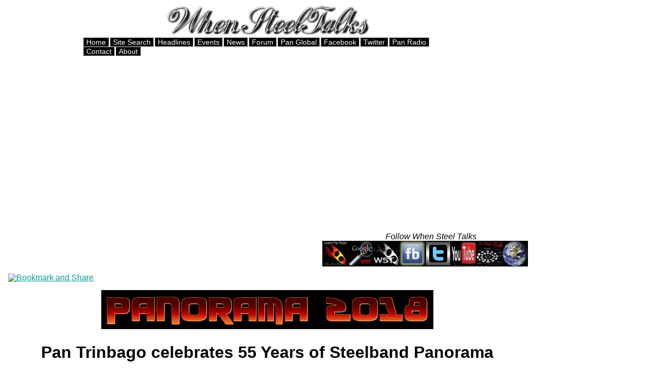

--- FILE ---
content_type: text/html
request_url: https://www.panonthenet.com/tnt/2018/411/pantrinbago-media-release/pantrinbago-celebrates-55-years-of-panorama-12-29-2017.htm
body_size: 6804
content:
<!DOCTYPE html>
<html>


<head prefix="og: http://ogp.me/ns# fb: http://ogp.me/ns/fb# article: http://ogp.me/ns/article#">
 <script async src="//pagead2.googlesyndication.com/pagead/js/adsbygoogle.js"></script>
<script>
  (adsbygoogle = window.adsbygoogle || []).push({
    google_ad_client: "ca-pub-7000364265473365",
    enable_page_level_ads: true
  });
</script>



<meta content="226144557432366" property="fb:app_id" />

 

<meta name="viewport" content="width=device-width, initial-scale=1">
<meta name="twitter:card" content="summary">
<meta name="twitter:site:id" content="19045697">
<meta name="twitter:site" content="@whensteeltalks">
<meta name="twitter:title" content="Pan Trinbago celebrates 55 Years of Steelband Panorama">


<meta content="Pan Trinbago celebrates 55 Years of Steelband Panorama" property="og:title" />

<meta content="article" property="og:type" />

<meta content="http://www.panonthenet.com/tnt/2018/411/pantrinbago-media-release/pantrinbago-celebrates-55-years-of-panorama-12-29-2017.htm" property="og:url" />
<meta content="When Steel Talks/PanOnTheNet" property="og:site_name" />

<meta content="Bands in the Northern Region will kick off the 2018 National Panorama Single Pan Competition (qualifying round) on Thursday January 4, 2018 at the bands’ respective pan yards/communities."   property="og:description" />


 <meta content="http://www.panonthenet.com/tnt/2018/img/ourlogos/panorama2018-lg.png" property="og:image" />
 
<meta content="http://www.panonthenet.com/tnt/bios/img/panorama-gold.jpg" property="og:image" />
<meta content="http://www.panonthenet.com/tnt/2010/img/pcentral.jpg" property="og:image" />
<meta content="http://www.panonthenet.com/tnt/2012/img/when-steel-talks-2012.jpg" property="og:image" />

<meta content="http://www.panonthenet.com/tnt/2016/img/wst-everybody-listens.jpg" property="og:image" />



<meta content="text/html; charset=windows-1252" http-equiv="Content-Type">


<meta content="2018, orchestra, music, Trinidad, Tobago, steelbands, steelband, Panorama, steel, band, bands, Pan, when steel talks, competition, preliminaries, semi-finals, regions, South, Central, National, panyard, January, North, Eastern, 55 years, 55" name="keywords">

<title>Pan Trinbago celebrates 55 Years of Steelband Panorama</title>

<meta content="Bands in the Northern Region will kick off the 2018 National Panorama Single Pan Competition (qualifying round) on Thursday January 4, 2018 at the bands’ respective pan yards/communities." name="description">


<style type="text/css">



body {
	font-family: "Trebuchet MS", "Lucida Sans Unicode", "Lucida Grande", "Lucida Sans", Arial, sans-serif;
	text-align: justify;
	line-height: 100%;
}

#bioad-cen {
	width: 336px;
	margin: 0px auto;
	text-align: center;
	height: auto;

}
#bioad2-cen {
	width: auto;
	margin: 0px auto;
	height: auto;
 
}

a:link {
	color: #009999;
}
a:visited {
	color: #75754F;
}
a:active {
	color: #800000;
}
a:hover {
	color: #C6C6AA;
	text-decoration: none;
}
#wstlogo {
	margin: 0px auto 0px auto;
	width: auto;
	height: auto;
	text-align: center;
}
#logo2012 {
	width: 605px;
	height: auto;
	margin: 0px auto 0px auto;
}
#pcentral_logo {
	width: 485px;
	height: auto;
	margin-right: auto;
	margin-left: auto;
}
#advert-clicksor {
	margin-right: auto;
	margin-left: auto;
	width: 770px;
 
}
#google_ad_1 {
	margin-right: auto;
	margin-left: auto;
	width: 728px;
	height: 90px;
}

.menu {
	font-size: 1em;
}
.location {
	color: #669900;
	font-size: .9em;
}
#nav {
	color: #FF0000;
	font-family: "Trebuchet MS", "Lucida Sans Unicode", "Lucida Grande", "Lucida Sans", Arial, sans-serif;
	margin-right: auto;
	margin-left: auto;
	width: 70%;
}
#nav ul {
	list-style-type: none;
	padding: 0px;
	margin: 0px;
	width: 100%;
}
#nav li {
	float: left;
}
#nav a {
	font-family: "Trebuchet MS", "Lucida Sans Unicode", "Lucida Grande", "Lucida Sans", Arial, sans-serif;
	font-size: 1.1em;
	color: #FFFFFF;
	text-decoration: none;
	display: block;
	border: 1px solid #808080;
	padding-right: 5px;
	padding-left: 5px;
	margin-right: 2px;
	background-color: #000000;
}
#nav a:hover {
	font-size: 1.3em;
	color: #FF0000;
	background-color: #660066;
}
#navbar {
	font-size: 1.2em;
	text-decoration: none;
	font-family: "Trebuchet MS", "Lucida Sans Unicode", "Lucida Grande", "Lucida Sans", Arial, sans-serif;
	text-align: center;
}
#navbar-end {
	font-size: 1em;
	text-decoration: none;
	font-family: "Trebuchet MS", "Lucida Sans Unicode", "Lucida Grande", "Lucida Sans", Arial, sans-serif;
	text-align: center;
}
#search {
	width: 25%;
	float: right;
}

#bottom-search {
	width: 50%;


}
#panoramalogo {
	width: 583px;
	height: auto;
	margin-right: auto;
	margin-left: auto;
}
h1 {
	color: #000000;
	text-align: center;
	font-size: 2em;
	line-height: 125%;
}
h2 {
	text-align: center;
	font-size: 1.8em;
	color: #808080;
	line-height: 100%;

}

  
h4 { color: #808080; 
	font-style: italic; 
	text-align: center;
	
}

.blurb {
	width: 700px;
	color: #336699;
	margin-right: auto;
	margin-left: auto;
	line-height: 100%;
}

.champs {
	color: #963;
	font-size: .85em;
	line-height: 100%;

}
.writtenby {
	font-size: medium;
	text-align: center;
}
.copyright {
	font-size: .9em;
	color: #666666;
	text-align: center;
}
.exclusive {
	color: #AC041A;
	text-align: center;
}
.inpix {
	color: #D56A00;
	text-align: left;
	font-size: 1.6em;
}
#contents_listing {
	font-size: 1.3em;
	color: #AEAE00;
	list-style-type: circle;
	margin: 10px auto 10px auto;
	height: auto;
	line-height: 150%;
	width: 80%;

}
 
#facebook {
	padding: 5px;
	margin: 5px auto 5px auto;
	width: 550px;
}



#facebook {
	width: 50%;
	height: auto;
	margin-right: auto;
	margin-left: auto;
}


#follow_wst {
	width: auto;
	height: 64px;
	margin: 5px;
	padding-top: 20px;
}

.sender {
	font-family: "Bookman Old Style";
	color: #800000;
	font-size: .9em;
	line-height: 135%;


}
#table1 {
	font-size: small;
	font-style: italic;
	color: #FFFFFF;
}
.caption {
	font-size: .9em;
	color: #A46200;
	text-align: center;
	line-height: 100%
}
#container {
	margin: 0px;
	padding: 0px;
}
.search-site {
	font-size: 1.3em;
	color: #B00000;
}
#google_ad_2 {
	margin-right: auto;
	margin-left: auto;
	width: 728px;
	height: 90px;
}
#google_ad_3 {
	margin-right: auto;
	margin-left: auto;
	width: 728px;
	height: 90px;
}
#text {
	color: #000000;
	font-size: medium;
	text-align: right;
	margin-right: 100px;
	font-style: italic;
}
.storytext {
	font-family: "Trebuchet MS", "Lucida Sans Unicode", "Lucida Grande", "Lucida Sans", Arial, sans-serif;
	text-align: justify;
	color: #CCCCCC;
	font-size: 1.3em;
	line-height: 200%;
}
#center-pic1 {
	width: 50%;
	margin: 0px auto;
	text-align: center;
	font-size: .8em;
	color: #A46200;
	line-height: 125%

}

#center-pic2 {
	width: 80%;
	margin: 0px auto;
	text-align: center;
	font-size: .8em;
	color: #A46200;
	line-height: 125%

}

#wstlst {
	width: 20%;
	margin: 0px auto;
	text-align: center;
	font-size: .8em;
	color: #A46200;
	line-height: 100%;
	height: auto;

}
 
#pic1 {
	width: 25%;
	margin: 20px 0 0 20px;
	text-align: center;
	font-size: .8em;
	color: #A46200;
	line-height: 125%;
	float: right;
}
#pic2 {
	width: 55%;
	margin: 15px 0 0 20px;
	text-align: center;
	font-size: .8em;
	color: #963;
	height: auto;
	float: right;

}
 
.center-content {
	text-align: center;
}
.names {
	color: #E9D3BE;
	font-style: italic;
}
 
.right-align {
	text-align: right;
}


.comment {
	text-align: right;
	font-size: .85em;
}

#join_wst {
	margin-top: 3px;
	width: 206px;
	height: auto;
	float: right;
	margin-left: 15px;
	font-size: .9em;
	line-spacing: 100%;
}
#article {
	color: #000000;
	font-size: 1em;
	text-align: justify;
	line-height: 1.75;
}
.underline {
	text-decoration: underline;
}
.line {
	color: #370000;
	text-align: center;
}
.no-border {
	border-width: 0;
}
.center-table {
	width: 75%;
	top: 0px;
	right: auto;
	bottom: 0px;
	left: auto;
}
#video {
	width: 300px;
	float: right;
	margin: 25px 5px 5px 5px;
	height: auto;
}
.person {
	font-family: "Arial Black";
	color: #336699;
}
.credit {
	font-size: .7em;
	color: #666666;
	text-align: left;
	font-style: italic;
	font-family: verdana;
}

.sender {
	font-family: "Bookman Old Style";
	color: #800000;
	font-size: .9em;
	line-height: 135%;
	text-align: left;


}

.position {
	font-size: .8em;
	text-align: left;
	vertical-align: top;
	padding-top: 5px;
	padding-left: 10px;
}

.band {
	font-weight: bold;
	font-size: 1.2em;
	color: #666666;
	padding-left: 10px;
	padding-right: 10px;
	padding-top: 10px;
	padding-bottom: 10px;

}
.left-align {
	text-align: left;
}
 

.style2 {

	text-align: center;

}

																						
.bio-style {
	color: #FF0000;
	font-family: "Trebuchet MS", "Lucida Sans Unicode", "Lucida Grande", "Lucida Sans", Arial, sans-serif;
	font-size: medium;
}
 
 
 
  
.auto-style2 {
	color: #009999;
}

  

  
@media screen and (min-width: 1400px) /*expansive */ {

h1 {

	font-size: 2.1em;
	line-height: 125%;
	
}

h2 {

	font-size: 1.8em;
	line-height: 125%;
	
}

#contents_listing {
	font-size: 1.4em;
}
#pic1 {
	width: 33%;
}

}   
   
@media screen and (min-width: 980px) /* Desktop */ {
  body {
   width: 80%;
  }
  
  #wstlogo {
	width: 55%;
 }
 
#pic1 {
	width: 33%;
}

}

@media screen  and (max-width: 979px) /* Tablet */ {
  body {
   width: 90%;
  }

#pic1 {
	width: 50%;
	float: right;
	margin: 35px 0 0 20px;
	line-height: 100%;
}

#center-pic1 {
	width: 100%;
		font-size: .7em;

}

#center-pic2 {
	width: 100%;
	font-size: .7em;

}

.badge {
	display: none;
}

.sender {
	font-size: .85em;
}

 
 #facebook {
	width: 75%;
}

#performance1 {
	width: 80%;
	margin-right: auto;
	margin-left: auto;
	line-height: 100%;
}

#performance2 {
	width: 80%;
	margin-right: auto;
	margin-left: auto;
	line-height: 100%;

}

#performance3 {
	width: 80%;
	margin-right: auto;
	margin-left: auto;
	line-height: 100%;

}


 .videoWrapper {
	position: relative;
	padding-bottom: 56.25%; /* 16:9 */
	padding-top: 25px;
	height: 0;
}
.videoWrapper iframe {
	position: absolute;
	top: 0;
	left: 0;
	width: 100%;
	height: 100%;
}



}

@media screen and (max-width: 500px) /* Mobile */ {
  body {
    width: 100%;
  }
  
h1 {
	font-size: 1.4em;
}
h2 {
	font-size: 1.3em;
	font-weight: 900;
}

#article {
	font-size: .8em;
	line-height: 150%;
	
}
#navbar-end {
	font-size: 1em;

}

#pic1 {
	width: 50%;
	float: right;
	margin: 25px 0 0 20px;
}


#center-pic1 {
	width: 100%;
	font-size: .8em;
}

#center-pic2 {
	width: 100%;
	font-size: .8em;
}
#wstlst {
	width: 60%;
}

.sender {
	font-size: .85em;
}

.badge {
	display: none;
}

#facebook {
	width: 50%;
}

}  
 
 
  


#logo2013 {
	width: 70%;
	height: auto;
	margin-right: auto;
	margin-left: auto;
	margin-top: 9px;
}


.center-style {
	text-align: center;
}





</style>

<script type="text/javascript">var switchTo5x=true;</script>
<script type="text/javascript" src="http://w.sharethis.com/button/buttons.js"></script>
<script type="text/javascript" src="http://s.sharethis.com/loader.js"></script>



<link href="../../../../css/tee_shirt.css" rel="stylesheet" type="text/css">


</head>

<body>

<div id="fb-root">
</div>
<script>(function(d, s, id) {
  var js, fjs = d.getElementsByTagName(s)[0];
  if (d.getElementById(id)) return;
  js = d.createElement(s); js.id = id;
  js.src = "//connect.facebook.net/en_US/all.js#xfbml=1&appId=226144557432366";
  fjs.parentNode.insertBefore(js, fjs);
}(document, 'script', 'facebook-jssdk'));</script>
<div id="container">
	<div id="wstlogo">
		<a href="../../../../index.html">
		<img alt="WST Logo" class="no-border" src="../../../../news/img/wst-white.jpg" width="70%"></a></div>
	<div id="nav">
		<ul class="position">
			<li><a href="../../../../index.html">Home</a></li>
			<li><a href="../../../../search/index.htm">Site Search</a></li>
			<li><a href="../../../../news/headlines/index.html">Headlines</a></li>
			<li><a href="../../../../calendar/currentcal.htm">Events</a></li>
			<li><a href="../../../../online/index.htm">News</a></li>
			<li><a href="http://whensteeltalks.ning.com/forum/">Forum</a></li>
			<li><a href="../../../../world/global/index.htm">Pan Global</a></li>
			<li><a href="http://www.facebook.com/whensteeltalks">Facebook</a></li>
			<li><a href="http://twitter.com/whensteeltalks">Twitter</a></li>
			<li><a href="http://www.panonthenet.com/radio/index96.htm">Pan Radio</a></li>
			<li><a href="mailto:whensteeltalks@hotmail.com">Contact</a></li>
			<li><a href="../../../../about/wst.htm">About</a></li>
		</ul>
	</div>
	<br>
	<br>
	<div id="ad_google" class="center-content">
		<!-- Start Google horizontal AD -->
		<script async src="//pagead2.googlesyndication.com/pagead/js/adsbygoogle.js"></script>
<!-- Automatic -->
<ins class="adsbygoogle"
     style="display:block"
     data-ad-client="ca-pub-7000364265473365"
     data-ad-slot="6236867875"
     data-ad-format="auto"></ins>
<script>
(adsbygoogle = window.adsbygoogle || []).push({});
</script><!-- End of Google horizontal AD -->
</div>

	<p>&nbsp;</p>
	
 
	 
	
		
	<div id="follow_wst">
		<div id="text">
			Follow When Steel Talks</div>
		<table id="table1" cellpadding="0" cellspacing="0" style="width: 50px; height: 50px; float: right">
			<tr>
				<td>
				<a href="http://www.panonthenet.com/radio/index96.htm" target="_blank" title="Pan Radio Steelpan Music 24-7">
				<img border="0" height="50" src="../../../../imagesLogo/launch.JPG" width="50" /></a></td>
				<td>
				<a href="../../../../search/index.htm" title="Search the When Steel Talks network for anything steelpan music related">
				<img alt="WST google search" border="0" height="50" src="../../../../search/wst_goo_50.JPG" width="50" /></a></td>
				<td>
				<a href="http://whensteeltalks.ning.com/" title="When Steel Talks network">
				<img alt="WST Forum" border="0" height="50" src="../../../../wst50logo.jpg" width="50" /></a></td>
				<td>
				<a href="http://www.facebook.com/whensteeltalks" target="_blank" title="When Steel Talks on Facebook">
				<img alt="WST facebook page" border="0" height="50" src="../../../../online/img2009/july/facebook_black.JPG" width="50" /></a></td>
				<td>
				<a href="http://www.twitter.com/whensteeltalks" target="_blank" title="When Steel Talks on Twitter">
				<img alt="WST on Twitter" border="0" height="50" src="../../../../online/img2009/july/twitter_black.JPG" width="50" /></a></td>
			 
				<td>
				<a href="http://www.youtube.com/profile?user=basementrecordings" target="_blank" title="When Steel Talks on You Tube">
				<img alt="WST Steelpan music videos on You Tube" border="0" height="50" src="../../../../online/img2009/aug/youtubebk52.jpg" width="50" /></a></td>
				<td>
				<a href="../../../../mailout/join/index.htm" title="Recieve WST's newsletter">
				<img alt="WST Newsletter" border="0" height="50" src="../../../../wonder3.jpg" width="50" /></a></td>
				<td>
				<a href="../../../../world/global/index.htm" title="World Steelband Listing">
				<img alt="Global Steelband listings" border="0" height="50" src="../../../../images/world.jpg" width="50" /></a></td>
			</tr>
		</table>
	</div>
	<p align="left">&nbsp;<!-- AddThis Button BEGIN -->
	<script type="text/javascript">var addthis_pub="whensteeltalks";</script>
	<a href="http://www.addthis.com/bookmark.php" onclick="return addthis_sendto()" onmouseout="addthis_close()" onmouseover="return addthis_open(this, '', '[URL]', '[TITLE]')">
	<img alt="Bookmark and Share" border="0" height="16" src="http://s7.addthis.com/static/btn/lg-share-en.gif" style="border: 0" width="125" /></a><script src="http://s7.addthis.com/js/152/addthis_widget.js" type="text/javascript"></script>
	<!-- AddThis Button END --></p>
<div id="logo2013" class="center-style">
					<a href="../../index.htm">					
					<img alt="WST Steelband Panorama 2018 logo" src="../../img/ourlogos/panorama2018-lg.png" width="90%" border="0" /></a></div>
		
	<h1>Pan Trinbago celebrates 55 Years of Steelband Panorama</h1>
	
	<div id="contents_listing">
		<div id="article" class="center-content">
		 
 		   <div id="bioad2-cen">
					<!-- begin Google square AD 1 -->
					<script async src="//pagead2.googlesyndication.com/pagead/js/adsbygoogle.js"></script>
<!-- Automatic -->
			   <ins class="adsbygoogle"
     style="display:block"
     data-ad-client="ca-pub-7000364265473365"
     data-ad-slot="6236867875"
     data-ad-format="auto"></ins>
<script>
(adsbygoogle = window.adsbygoogle || []).push({});
</script>	<!-- end Google square AD 1  --></div>
			<p><span class="location">Trinidad &amp; Tobago, W.I. - </span>Bands in the Northern Region 
			of Trinidad will kick off the 2018 National Panorama Single Pan Competition (qualifying 
			round) on Thursday January 4, 2018 at the bands’ respective pan yards/communities.</p>
			<p>Twenty-seven Single Pan Bands will perform their respective tune of choice before the adjudicators over a period of three days i.e. 
			January 4, 5 and 6, commencing at 7:00 p.m. nightly.</p>
			<p>Come Sunday January 7 and Monday January 8, twenty-two bands in the 
			country’s Eastern Region will compete, while  the thirteen bands in South/Central will have their moment of glory on January 9 and 10.   
			Sister isle Tobago’s four bands will conclude the preliminary round on Thursday January 11.
 </p>
			<p>Overall some sixty-six bands will face the panel of adjudicators for places in the finals.
 </p>
			<p>At the end of the exercise, the bands that qualified for the finals will be revealed with the opening of the score sheets. This activity will take place at the Murchison Brown Auditorium, Port-of-Spain City Hall, Knox Street, Port-of-Spain, from 10:00 a.m.
 </p>
			<p>On Sunday January 14, sixteen bands will vie for the title of National Panorama Single Pan Champion at the Arima Basketball Court, Arima.  Competition begins at 4:00 p.m. Admission is 
			TT $100.00.
 </p>
			<p>2018 marks the 55<sup>th</sup> edition of Trinidad &amp; Tobago’s Panorama competition, 
			this time with the theme “Steel Crescendo and Explosion of Music and Revelry.”
 </p>
			<p>Competition for the National Panorama Conventional Steel 
			Orchestras – Small, Medium and Large - will take place from Monday January 15 to Tuesday January 23, 2018 inclusive.
 </p>
			<p><strong>The Semi-Final round for the Conventional bands reverts to two days, with Saturday January 27 carded for the 
			thirty Small 
			Steel Orchestras in Chaguanas, central Trinidad. </strong> 
 </p>
			<p><strong>The following day, Sunday January 28, also for 
			semi-finals - fourteen Medium and fourteen Large steel orchestras will take centre stage at the Big Yard, Queen’s Park Savannah, Port-of-Spain, from 1:00 p.m.  Ticket prices range from 
			TT $200.00 (Grand Stand), TT $350.00 (North Stand) and TT $250.00 (Greens).
			<br>
&nbsp;</strong></p>
			<p class="sender">Media/Communications 
</p>
			<p class="comment">Leave a 
			comment 
			<a href="http://whensteeltalks.ning.com/forum/topics/updated-trinidad-and-tobago-panorama-2018-inforamtion">in 
			the 
			WST forum</a></p>
			<div id="tee_shirt" class="centercon">
				&nbsp; When Steel Talks shirts<br>now 
  available!
  <br><a href="http://www.whensteeltalks.com/tshirts/" target="_blank">Order 
  yours now!</a><br>&nbsp;<span class="item"><img alt="When Steel Talks -- T Shirt" src="../../../../t-shitrs/wst-tee.jpg" width="80%"></span></div>
			<div id="wstlst">
				<img class="style2" src="../../../2013/img/wst-tilted.jpg" width="100%" border="0" alt="When Steel Talks... Everybody Listens!" /><br>When Steel Talks News</div>
			<span class="adsbygoogle"
     style="display:block"
     data-ad-client="ca-pub-7000364265473365"
     data-ad-slot="6236867875"
     data-ad-format="auto"></span>
			<div id="bioad">
	 
					
					
<script async src="//pagead2.googlesyndication.com/pagead/js/adsbygoogle.js"></script>
<!-- Automatic -->
				<ins class="adsbygoogle"
     style="display:block"
     data-ad-client="ca-pub-7000364265473365"
     data-ad-slot="6236867875"
     data-ad-format="auto"></ins>
<script>
(adsbygoogle = window.adsbygoogle || []).push({});
</script>	<!-- end Google square AD 1  --></div>
			<div>
				<p>
				<a href="https://twitter.com/share" class="twitter-share-button" data-via="whensteeltalks" data-related="whensteeltalks" data-count="none" data-hashtags="steelpan">Tweet</a>




<script>!function(d,s,id){var js,fjs=d.getElementsByTagName(s)[0],p=/^http:/.test(d.location)?'http':'https';if(!d.getElementById(id)){js=d.createElement(s);js.id=id;js.src=p+'://platform.twitter.com/widgets.js';fjs.parentNode.insertBefore(js,fjs);}}(document, 'script', 'twitter-wjs');</script>
				</p>
			</div>
			<div id="ad_google0" class="center-content">
				<!-- Start Google horizontal AD -->
				 
				<!-- End of Google horizontal AD --></div>
			<div class="center-content badge">
				<embed allowfullscreen="true" allowscriptaccess="always" bgcolor="#FFFFFF" flashvars="backgroundColor=0xFFFFFF&amp;textColor=0xCC9933&amp;config=http%3A%2F%2Fwhensteeltalks.ning.com%2Fmain%2Fbadge%2FshowPlayerConfig%3Fxg_source%3Dbadge%26size%3Dlarge%26username%3D0o1gzv19s4kkk" height="242" pluginspage="http://www.macromedia.com/go/getflashplayer" scale="noscale" src="http://static.ning.com/socialnetworkmain/widgets/index/swf/badge.swf?v=201203070043" type="application/x-shockwave-flash" width="206" wmode="opaque">
				</embed><br /><small><a href="http://whensteeltalks.ning.com">Visit   
				<em>When Steel 
				Talks</em></a></small></div>
		</div>
	</div>
	<div id="facebook">
 
	<div class="fb-send" data-width="100%" data-href="http://www.panonthenet.com/tnt/2018/411/pantrinbago-media-release/pantrinbago-celebrates-55-years-of-panorama-12-29-2017.htm">
	</div>
	<br>
	<div class="fb-like" data-href="http://www.panonthenet.com/tnt/2018/411/pantrinbago-media-release/pantrinbago-celebrates-55-years-of-panorama-12-29-2017.htm" data-layout="standard" data-action="like" data-show-faces="true" data-share="true" data-width="0">
	</div>
	<div class="fb-comments" data-width="100%" data-href="http://www.panonthenet.com/tnt/2018/411/pantrinbago-media-release/pantrinbago-celebrates-55-years-of-panorama-12-29-2017.htm" data-numposts="5">
	</div>

	</div>
	
		<div id="navbar-end">
		<a href="../../../../index.html" target="_top">Home</a> *
		<a href="../../../../search/index.htm">Site Search</a> *
		<a href="../../../../news/headlines/index.html" target="_top">Headlines</a> *
		<a href="../../../../calendar/currentcal.htm" target="_top">Events</a> *
		<a href="../../../../world/global/index.htm" target="_top">Pan Global</a> *
			<a href="http://whensteeltalks.ning.com/forum">
			<span class="auto-style2">Forum</span></a> 
		* <a href="../../../../online/index.htm">News</a> *
		<a href="../../../../online/currentradio.htm" target="_top">Pan Radio</a> *
		<a href="../../../../twitter/index.htm">Twitter</a> *
		<a href="http://www.facebook.com/whensteeltalks" target="_blank">Facebook</a> 
		* <a href="../../../../about/wst.htm">About Us</a><br>
		<p><a href="../../../../index.html" style="text-decoration: none">©2017&nbsp; 
		When Steel Talks.&nbsp; All rights reserved</a></p>
	</div>
	 
	<p>&nbsp;</p>
	<div class="center-content">
		<div class="fb-like" data-colorscheme="dark" data-href="http://www.facebook.com/whensteeltalks" data-send="true" data-show-faces="true" data-width="100%">
		</div>
	</div>
</div>

<script async src="//pagead2.googlesyndication.com/pagead/js/adsbygoogle.js"></script>
<!-- Matched Content White -->
<ins class="adsbygoogle"
     style="display:block"
     data-ad-client="ca-pub-7000364265473365"
     data-ad-slot="4549937878"
     data-ad-format="autorelaxed"></ins>
<script>
(adsbygoogle = window.adsbygoogle || []).push({});
</script>

<!-- Site Meter - Start code--><script type="text/javascript">stLight.options({publisher: "69338ab8-ac59-44b2-8e4b-782663a92f4d", doNotHash: false, doNotCopy: false, hashAddressBar: false});</script>
<script>
var options={ "publisher": "69338ab8-ac59-44b2-8e4b-782663a92f4d", "logo": { "visible": true, "url": "http://whensteeltalks.ning.com/", "img": "http://www.panonthenet.com/wst50logo.jpg", "height": 45}, "ad": { "visible": false, "openDelay": "5", "closeDelay": "0"}, "livestream": { "domain": "https://www.facebook.com/whensteeltalks", "type": "sharethis", "src": ""}, "ticker": { "visible": true, "domain": "http://www.panonthenet.com", "title": "Steelpan Breaking News", "type": "sharethis", "src": ""}, "facebook": { "visible": false, "profile": "sharethis"}, "fblike": { "visible": true, "url": ""}, "twitter": { "visible": false, "user": "sharethis"}, "twfollow": { "visible": false}, "custom": [{ "visible": false, "title": "Custom 1", "url": "", "img": "", "popup": false, "popupCustom": { "width": 300, "height": 250}}, { "visible": false, "title": "Custom 2", "url": "", "img": "", "popup": false, "popupCustom": { "width": 300, "height": 250}}, { "visible": false, "title": "Custom 3", "url": "", "img": "", "popup": false, "popupCustom": { "width": 300, "height": 250}}], "chicklets": { "items": ["facebook", "twitter", "googleplus", "pinterest", "tumblr", "linkedin", "email", "sharethis"]}};
var st_bar_widget = new sharethis.widgets.sharebar(options);
</script>







</body>

</html>

--- FILE ---
content_type: text/html; charset=utf-8
request_url: https://www.google.com/recaptcha/api2/aframe
body_size: 266
content:
<!DOCTYPE HTML><html><head><meta http-equiv="content-type" content="text/html; charset=UTF-8"></head><body><script nonce="QoEyTIJLe4n1h1KUOr5U8Q">/** Anti-fraud and anti-abuse applications only. See google.com/recaptcha */ try{var clients={'sodar':'https://pagead2.googlesyndication.com/pagead/sodar?'};window.addEventListener("message",function(a){try{if(a.source===window.parent){var b=JSON.parse(a.data);var c=clients[b['id']];if(c){var d=document.createElement('img');d.src=c+b['params']+'&rc='+(localStorage.getItem("rc::a")?sessionStorage.getItem("rc::b"):"");window.document.body.appendChild(d);sessionStorage.setItem("rc::e",parseInt(sessionStorage.getItem("rc::e")||0)+1);localStorage.setItem("rc::h",'1768991901749');}}}catch(b){}});window.parent.postMessage("_grecaptcha_ready", "*");}catch(b){}</script></body></html>

--- FILE ---
content_type: text/css
request_url: https://www.panonthenet.com/css/tee_shirt.css
body_size: 40
content:
#tee_shirt {
	font-family: "Bookman Old Style";
	text-decoration: blink;
	color: #A46200;
	height: auto;
	width: 45%;
	margin-right: auto;
	margin-left: auto;
	font-size: 1.1rem;
	text-align: center;
	font-style: italic;
	line-height: normal;
}


@media screen and (min-width: 1400px) /*expansive */ {

#tee_shirt {
	
	width: 30%;
 	font-size: .85rem;
 
}
}

@media screen and (max-width: 500px) /* Mobile */ {
   
#tee_shirt {
	
	width: 55%;
 	font-size: .85rem;
 


}
  
  
}